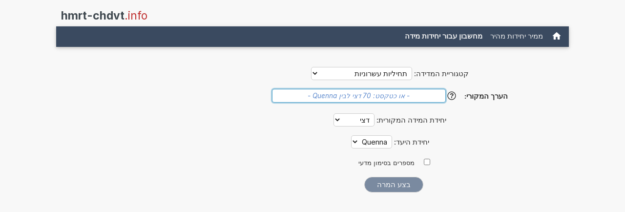

--- FILE ---
content_type: text/html; charset=UTF-8
request_url: https://www.hmrt-chdvt.info/Lhmr+vn+dtzy+lvn+Quenna.php
body_size: 15369
content:
<!DOCTYPE html>
<html xml:lang="he" lang="he" dir="rtl">
<head>
    <title>מחשבון: להמיר בין דצי לבין Quenna</title>

    <meta name="description" content="כמה Quennaים יש בדצי אחד? ממיר יחידות להמרת דצי ל Quenna. (תחיליות עשרוניות)">
<meta charset="utf-8">            
<meta name="robots" content="ALL">
<meta name="copyright" content="2026, Thomas Hainke">            
<meta name="author" content="Thomas Hainke, Dipl. Inform. Univ.">
<meta name="viewport" content="width=device-width, initial-scale=1">
<meta name="apple-touch-fullscreen" content="YES">
<meta name="mobile-web-app-capable" content="yes">
<link rel="apple-touch-icon" href="/apple-touch-icon.png">
<link rel="apple-touch-icon" sizes="57x57" href="/apple-touch-icon-57x57.png">
<link rel="apple-touch-icon" sizes="72x72" href="/apple-touch-icon-72x72.png">
<link rel="apple-touch-icon" sizes="76x76" href="/apple-touch-icon-76x76.png">
<link rel="apple-touch-icon" sizes="114x114" href="/apple-touch-icon-114x114.png">
<link rel="apple-touch-icon" sizes="120x120" href="/apple-touch-icon-120x120.png">
<link rel="apple-touch-icon" sizes="144x144" href="/apple-touch-icon-144x144.png">
<link rel="apple-touch-icon" sizes="152x152" href="/apple-touch-icon-152x152.png">
<link rel="apple-touch-icon" sizes="152x152" href="/apple-touch-icon-180x180.png">
<meta name="HandheldFriendly" content="true">
<link rel="canonical" href="https://www.hmrt-chdvt.info/Lhmr+vn+dtzy+lvn+Quenna.php">


	<link rel="preload" href="common/fonts/Inter/Inter-Regular.woff2" as="font" type="font/woff2" crossorigin>
	<link rel="preload" href="common/fonts/Inter/Inter-Bold.woff2" as="font" type="font/woff2" crossorigin>

	<style>@font-face{font-family:InterVariable;font-style:normal;font-weight:100 900;font-display:swap;src:url("./common/fonts/Inter/InterVariable.woff2") format("woff2");}@font-face{font-family:InterVariable;font-style:italic;font-weight:100 900;font-display:swap;src:url("./common/fonts/Inter/InterVariable-Italic.woff2") format("woff2");}@font-face{font-family:"Inter";font-style:normal;font-weight:100;font-display:swap;src:url("./common/fonts/Inter/Inter-Thin.woff2") format("woff2");}@font-face{font-family:"Inter";font-style:italic;font-weight:100;font-display:swap;src:url("./common/fonts/Inter/Inter-ThinItalic.woff2") format("woff2");}@font-face{font-family:"Inter";font-style:normal;font-weight:200;font-display:swap;src:url("./common/fonts/Inter/Inter-ExtraLight.woff2") format("woff2");}@font-face{font-family:"Inter";font-style:italic;font-weight:200;font-display:swap;src:url("./common/fonts/Inter/Inter-ExtraLightItalic.woff2") format("woff2");}@font-face{font-family:"Inter";font-style:normal;font-weight:300;font-display:swap;src:url("./common/fonts/Inter/Inter-Light.woff2") format("woff2");}@font-face{font-family:"Inter";font-style:italic;font-weight:300;font-display:swap;src:url("./common/fonts/Inter/Inter-LightItalic.woff2") format("woff2");}@font-face{font-family:"Inter";font-style:normal;font-weight:400;font-display:swap;src:url("./common/fonts/Inter/Inter-Regular.woff2") format("woff2");}@font-face{font-family:"Inter";font-style:italic;font-weight:400;font-display:swap;src:url("./common/fonts/Inter/Inter-Italic.woff2") format("woff2");}@font-face{font-family:"Inter";font-style:normal;font-weight:500;font-display:swap;src:url("./common/fonts/Inter/Inter-Medium.woff2") format("woff2");}@font-face{font-family:"Inter";font-style:italic;font-weight:500;font-display:swap;src:url("./common/fonts/Inter/Inter-MediumItalic.woff2") format("woff2");}@font-face{font-family:"Inter";font-style:normal;font-weight:600;font-display:swap;src:url("./common/fonts/Inter/Inter-SemiBold.woff2") format("woff2");}@font-face{font-family:"Inter";font-style:italic;font-weight:600;font-display:swap;src:url("./common/fonts/Inter/Inter-SemiBoldItalic.woff2") format("woff2");}@font-face{font-family:"Inter";font-style:normal;font-weight:700;font-display:swap;src:url("./common/fonts/Inter/Inter-Bold.woff2") format("woff2");}@font-face{font-family:"Inter";font-style:italic;font-weight:700;font-display:swap;src:url("./common/fonts/Inter/Inter-BoldItalic.woff2") format("woff2");}@font-face{font-family:"Inter";font-style:normal;font-weight:800;font-display:swap;src:url("./common/fonts/Inter/Inter-ExtraBold.woff2") format("woff2");}@font-face{font-family:"Inter";font-style:italic;font-weight:800;font-display:swap;src:url("./common/fonts/Inter/Inter-ExtraBoldItalic.woff2") format("woff2");}@font-face{font-family:"Inter";font-style:normal;font-weight:900;font-display:swap;src:url("./common/fonts/Inter/Inter-Black.woff2") format("woff2");}@font-face{font-family:"Inter";font-style:italic;font-weight:900;font-display:swap;src:url("./common/fonts/Inter/Inter-BlackItalic.woff2") format("woff2");}@font-face{font-family:"InterDisplay";font-style:normal;font-weight:100;font-display:swap;src:url("./common/fonts/Inter/InterDisplay-Thin.woff2") format("woff2");}@font-face{font-family:"InterDisplay";font-style:italic;font-weight:100;font-display:swap;src:url("./common/fonts/Inter/InterDisplay-ThinItalic.woff2") format("woff2");}@font-face{font-family:"InterDisplay";font-style:normal;font-weight:200;font-display:swap;src:url("./common/fonts/Inter/InterDisplay-ExtraLight.woff2") format("woff2");}@font-face{font-family:"InterDisplay";font-style:italic;font-weight:200;font-display:swap;src:url("./common/fonts/Inter/InterDisplay-ExtraLightItalic.woff2") format("woff2");}@font-face{font-family:"InterDisplay";font-style:normal;font-weight:300;font-display:swap;src:url("./common/fonts/Inter/InterDisplay-Light.woff2") format("woff2");}@font-face{font-family:"InterDisplay";font-style:italic;font-weight:300;font-display:swap;src:url("./common/fonts/Inter/InterDisplay-LightItalic.woff2") format("woff2");}@font-face{font-family:"InterDisplay";font-style:normal;font-weight:400;font-display:swap;src:url("./common/fonts/Inter/InterDisplay-Regular.woff2") format("woff2");}@font-face{font-family:"InterDisplay";font-style:italic;font-weight:400;font-display:swap;src:url("./common/fonts/Inter/InterDisplay-Italic.woff2") format("woff2");}@font-face{font-family:"InterDisplay";font-style:normal;font-weight:500;font-display:swap;src:url("./common/fonts/Inter/InterDisplay-Medium.woff2") format("woff2");}@font-face{font-family:"InterDisplay";font-style:italic;font-weight:500;font-display:swap;src:url("./common/fonts/Inter/InterDisplay-MediumItalic.woff2") format("woff2");}@font-face{font-family:"InterDisplay";font-style:normal;font-weight:600;font-display:swap;src:url("./common/fonts/Inter/InterDisplay-SemiBold.woff2") format("woff2");}@font-face{font-family:"InterDisplay";font-style:italic;font-weight:600;font-display:swap;src:url("./common/fonts/Inter/InterDisplay-SemiBoldItalic.woff2") format("woff2");}@font-face{font-family:"InterDisplay";font-style:normal;font-weight:700;font-display:swap;src:url("./common/fonts/Inter/InterDisplay-Bold.woff2") format("woff2");}@font-face{font-family:"InterDisplay";font-style:italic;font-weight:700;font-display:swap;src:url("./common/fonts/Inter/InterDisplay-BoldItalic.woff2") format("woff2");}@font-face{font-family:"InterDisplay";font-style:normal;font-weight:800;font-display:swap;src:url("./common/fonts/Inter/InterDisplay-ExtraBold.woff2") format("woff2");}@font-face{font-family:"InterDisplay";font-style:italic;font-weight:800;font-display:swap;src:url("./common/fonts/Inter/InterDisplay-ExtraBoldItalic.woff2") format("woff2");}@font-face{font-family:"InterDisplay";font-style:normal;font-weight:900;font-display:swap;src:url("./common/fonts/Inter/InterDisplay-Black.woff2") format("woff2");}@font-face{font-family:"InterDisplay";font-style:italic;font-weight:900;font-display:swap;src:url("./common/fonts/Inter/InterDisplay-BlackItalic.woff2") format("woff2");}@font-feature-values InterVariable{@character-variant{cv01:1;cv02:2;cv03:3;cv04:4;cv05:5;cv06:6;cv07:7;cv08:8;cv09:9;cv10:10;cv11:11;cv12:12;cv13:13;alt-1:1;alt-3:9;open-4:2;open-6:3;open-9:4;lc-l-with-tail:5;simplified-u:6;alt-double-s:7;uc-i-with-serif:8;uc-g-with-spur:10;single-story-a:11;compact-lc-f:12;compact-lc-t:13;}@styleset{ss01:1;ss02:2;ss03:3;ss04:4;ss05:5;ss06:6;ss07:7;ss08:8;open-digits:1;disambiguation:2;disambiguation-except-zero:4;round-quotes-and-commas:3;square-punctuation:7;square-quotes:8;circled-characters:5;squared-characters:6;}}@font-feature-values Inter{@character-variant{cv01:1;cv02:2;cv03:3;cv04:4;cv05:5;cv06:6;cv07:7;cv08:8;cv09:9;cv10:10;cv11:11;cv12:12;cv13:13;alt-1:1;alt-3:9;open-4:2;open-6:3;open-9:4;lc-l-with-tail:5;simplified-u:6;alt-double-s:7;uc-i-with-serif:8;uc-g-with-spur:10;single-story-a:11;compact-lc-f:12;compact-lc-t:13;}@styleset{ss01:1;ss02:2;ss03:3;ss04:4;ss05:5;ss06:6;ss07:7;ss08:8;open-digits:1;disambiguation:2;disambiguation-except-zero:4;round-quotes-and-commas:3;square-punctuation:7;square-quotes:8;circled-characters:5;squared-characters:6;}}@font-feature-values InterDisplay{@character-variant{cv01:1;cv02:2;cv03:3;cv04:4;cv05:5;cv06:6;cv07:7;cv08:8;cv09:9;cv10:10;cv11:11;cv12:12;cv13:13;alt-1:1;alt-3:9;open-4:2;open-6:3;open-9:4;lc-l-with-tail:5;simplified-u:6;alt-double-s:7;uc-i-with-serif:8;uc-g-with-spur:10;single-story-a:11;compact-lc-f:12;compact-lc-t:13;}@styleset{ss01:1;ss02:2;ss03:3;ss04:4;ss05:5;ss06:6;ss07:7;ss08:8;open-digits:1;disambiguation:2;disambiguation-except-zero:4;round-quotes-and-commas:3;square-punctuation:7;square-quotes:8;circled-characters:5;squared-characters:6;}}html{box-sizing:border-box}*,*:before,*:after{box-sizing:inherit}html{-ms-text-size-adjust:100%;-webkit-text-size-adjust:100%}body{margin:0}article,aside,details,figcaption,figure,footer,header,main,menu,nav,section{display:block}summary{display:list-item}audio,canvas,progress,video{display:inline-block}progress{vertical-align:baseline}audio:not([controls]){display:none;height:0}[hidden],template{display:none}a{background-color:transparent}a:active,a:hover{outline-width:0}abbr[title]{border-bottom:none;text-decoration:underline;text-decoration:underline dotted}b,strong{font-weight:bolder}dfn{font-style:italic}mark{background:#ff0;color:#000}small{font-size:80%}sub,sup{font-size:75%;line-height:0;position:relative;vertical-align:baseline}sub{bottom:-0.25em}sup{top:-0.5em}figure{margin:1em 40px}img{border-style:none}code,kbd,pre,samp{font-family:monospace,monospace;font-size:1em}hr{box-sizing:content-box;height:0;overflow:visible}button,input,select,textarea,optgroup{font:inherit;margin:0}optgroup{font-weight:bold}button,input{overflow:visible}button,select{text-transform:none}button,[type=button],[type=reset],[type=submit]{-webkit-appearance:button}button::-moz-focus-inner,[type=button]::-moz-focus-inner,[type=reset]::-moz-focus-inner,[type=submit]::-moz-focus-inner{border-style:none;padding:0}button:-moz-focusring,[type=button]:-moz-focusring,[type=reset]:-moz-focusring,[type=submit]:-moz-focusring{outline:1px dotted ButtonText}fieldset{border:1px solid #c0c0c0;margin:0 2px;padding:.35em .625em .75em}legend{color:inherit;display:table;max-width:100%;padding:0;white-space:normal}textarea{overflow:auto}[type=checkbox],[type=radio]{padding:0}[type=number]::-webkit-inner-spin-button,[type=number]::-webkit-outer-spin-button{height:auto}[type=search]{-webkit-appearance:textfield;outline-offset:-2px}[type=search]::-webkit-search-decoration{-webkit-appearance:none}::-webkit-file-upload-button{-webkit-appearance:button;font:inherit}html,body{font-family:Verdana,sans-serif;font-size:15px;line-height:1.5}html{overflow-x:hidden}h1{font-size:36px}h2{font-size:30px}h3{font-size:24px}h4{font-size:20px}h5{font-size:18px}h6{font-size:16px}.w3-serif{font-family:serif}.w3-sans-serif{font-family:sans-serif}.w3-cursive{font-family:cursive}.w3-monospace{font-family:monospace}h1,h2,h3,h4,h5,h6{font-family:"Segoe UI",Arial,sans-serif;font-weight:400;margin:10px 0}.w3-wide{letter-spacing:4px}hr{border:0;border-top:1px solid #eee;margin:20px 0}.w3-image{max-width:100%;height:auto}img{vertical-align:middle}a{color:inherit}.w3-table,.w3-table-all{border-collapse:collapse;border-spacing:0;width:100%;display:table}.w3-table-all{border:1px solid #ccc}.w3-bordered tr,.w3-table-all tr{border-bottom:1px solid #ddd}.w3-striped tbody tr:nth-child(even){background-color:#f1f1f1}.w3-table-all tr:nth-child(odd){background-color:#fff}.w3-table-all tr:nth-child(even){background-color:#f1f1f1}.w3-hoverable tbody tr:hover,.w3-ul.w3-hoverable li:hover{background-color:#ccc}.w3-centered tr th,.w3-centered tr td{text-align:center}.w3-table td,.w3-table th,.w3-table-all td,.w3-table-all th{padding:8px 8px;display:table-cell;text-align:left;vertical-align:top}.w3-table th:first-child,.w3-table td:first-child,.w3-table-all th:first-child,.w3-table-all td:first-child{padding-left:16px}.w3-btn,.w3-button{border:none;display:inline-block;padding:8px 16px;vertical-align:middle;overflow:hidden;text-decoration:none;color:inherit;background-color:inherit;text-align:center;cursor:pointer;white-space:nowrap}.w3-btn:hover{box-shadow:0 8px 16px 0 rgba(0,0,0,0.2),0 6px 20px 0 rgba(0,0,0,0.19)}.w3-btn,.w3-button{-webkit-touch-callout:none;-webkit-user-select:none;-khtml-user-select:none;-moz-user-select:none;-ms-user-select:none;user-select:none}.w3-disabled,.w3-btn:disabled,.w3-button:disabled{cursor:not-allowed;opacity:0.3}.w3-disabled *,:disabled *{pointer-events:none}.w3-btn.w3-disabled:hover,.w3-btn:disabled:hover{box-shadow:none}.w3-badge,.w3-tag{background-color:#000;color:#fff;display:inline-block;padding-left:8px;padding-right:8px;text-align:center}.w3-badge{border-radius:50%}.w3-ul{list-style-type:none;padding:0;margin:0}.w3-ul li{padding:8px 16px;border-bottom:1px solid #ddd}.w3-ul li:last-child{border-bottom:none}.w3-tooltip,.w3-display-container{position:relative}.w3-tooltip .w3-text{display:none}.w3-tooltip:hover .w3-text{display:inline-block}.w3-ripple:active{opacity:0.5}.w3-ripple{transition:opacity 0s}.w3-input{padding:8px;display:block;border:none;border-bottom:1px solid #ccc;width:100%}.w3-select{padding:9px 0;width:100%;border:none;border-bottom:1px solid #ccc}.w3-dropdown-click,.w3-dropdown-hover{position:relative;display:inline-block;cursor:pointer}.w3-dropdown-hover:hover .w3-dropdown-content{display:block}.w3-dropdown-hover:first-child,.w3-dropdown-click:hover{background-color:#ccc;color:#000}.w3-dropdown-hover:hover > .w3-button:first-child,.w3-dropdown-click:hover > .w3-button:first-child{background-color:#ccc;color:#000}.w3-dropdown-content{cursor:auto;color:#000;background-color:#fff;display:none;position:absolute;min-width:160px;margin:0;padding:0;z-index:1}.w3-check,.w3-radio{width:24px;height:24px;position:relative;top:6px}.w3-sidebar{height:100%;width:200px;background-color:#fff;position:fixed!important;z-index:1;overflow:auto}.w3-bar-block .w3-dropdown-hover,.w3-bar-block .w3-dropdown-click{width:100%}.w3-bar-block .w3-dropdown-hover .w3-dropdown-content,.w3-bar-block .w3-dropdown-click .w3-dropdown-content{min-width:100%}.w3-bar-block .w3-dropdown-hover .w3-button,.w3-bar-block .w3-dropdown-click .w3-button{width:100%;text-align:left;padding:8px 16px}.w3-main,#main{transition:margin-left .4s}.w3-modal{z-index:3;display:none;padding-top:100px;position:fixed;left:0;top:0;width:100%;height:100%;overflow:auto;background-color:rgb(0,0,0);background-color:rgba(0,0,0,0.4)}.w3-modal-content{margin:auto;background-color:#fff;position:relative;padding:0;outline:0;width:600px}.w3-bar{width:100%;overflow:hidden}.w3-center .w3-bar{display:inline-block;width:auto}.w3-bar .w3-bar-item{padding:8px 16px;float:left;width:auto;border:none;display:block;outline:0}.w3-bar .w3-dropdown-hover,.w3-bar .w3-dropdown-click{position:static;float:left}.w3-bar .w3-button{white-space:normal}.w3-bar-block .w3-bar-item{width:100%;display:block;padding:8px 16px;text-align:left;border:none;white-space:normal;float:none;outline:0}.w3-bar-block.w3-center .w3-bar-item{text-align:center}.w3-block{display:block;width:100%}.w3-responsive{display:block;overflow-x:auto}.w3-container:after,.w3-container:before,.w3-panel:after,.w3-panel:before,.w3-row:after,.w3-row:before,.w3-row-padding:after,.w3-row-padding:before,.w3-cell-row:before,.w3-cell-row:after,.w3-clear:after,.w3-clear:before,.w3-bar:before,.w3-bar:after{content:"";display:table;clear:both}.w3-col,.w3-half,.w3-third,.w3-twothird,.w3-threequarter,.w3-quarter{float:left;width:100%}.w3-col.s1{width:8.33333%}.w3-col.s2{width:16.66666%}.w3-col.s3{width:24.99999%}.w3-col.s4{width:33.33333%}.w3-col.s5{width:41.66666%}.w3-col.s6{width:49.99999%}.w3-col.s7{width:58.33333%}.w3-col.s8{width:66.66666%}.w3-col.s9{width:74.99999%}.w3-col.s10{width:83.33333%}.w3-col.s11{width:91.66666%}.w3-col.s12{width:99.99999%}@media (min-width:601px){.w3-col.m1{width:8.33333%}.w3-col.m2{width:16.66666%}.w3-col.m3,.w3-quarter{width:24.99999%}.w3-col.m4,.w3-third{width:33.33333%}.w3-col.m5{width:41.66666%}.w3-col.m6,.w3-half{width:49.99999%}.w3-col.m7{width:58.33333%}.w3-col.m8,.w3-twothird{width:66.66666%}.w3-col.m9,.w3-threequarter{width:74.99999%}.w3-col.m10{width:83.33333%}.w3-col.m11{width:91.66666%}.w3-col.m12{width:99.99999%}}@media (min-width:993px){.w3-col.l1{width:8.33333%}.w3-col.l2{width:16.66666%}.w3-col.l3{width:24.99999%}.w3-col.l4{width:33.33333%}.w3-col.l5{width:41.66666%}.w3-col.l6{width:49.99999%}.w3-col.l7{width:58.33333%}.w3-col.l8{width:66.66666%}.w3-col.l9{width:74.99999%}.w3-col.l10{width:83.33333%}.w3-col.l11{width:91.66666%}.w3-col.l12{width:99.99999%}}.w3-rest{overflow:hidden}.w3-stretch{margin-left:-16px;margin-right:-16px}.w3-content,.w3-auto{margin-left:auto;margin-right:auto}.w3-content{max-width:980px}.w3-auto{max-width:1140px}.w3-cell-row{display:table;width:100%}.w3-cell{display:table-cell}.w3-cell-top{vertical-align:top}.w3-cell-middle{vertical-align:middle}.w3-cell-bottom{vertical-align:bottom}.w3-hide{display:none!important}.w3-show-block,.w3-show{display:block!important}.w3-show-inline-block{display:inline-block!important}@media (max-width:1205px){.w3-auto{max-width:95%}}@media (max-width:600px){.w3-modal-content{margin:0 10px;width:auto!important}.w3-modal{padding-top:30px}.w3-dropdown-hover.w3-mobile .w3-dropdown-content,.w3-dropdown-click.w3-mobile .w3-dropdown-content{position:relative}.w3-hide-small{display:none!important}.w3-mobile{display:block;width:100%!important}.w3-bar-item.w3-mobile,.w3-dropdown-hover.w3-mobile,.w3-dropdown-click.w3-mobile{text-align:center}.w3-dropdown-hover.w3-mobile,.w3-dropdown-hover.w3-mobile .w3-btn,.w3-dropdown-hover.w3-mobile .w3-button,.w3-dropdown-click.w3-mobile,.w3-dropdown-click.w3-mobile .w3-btn,.w3-dropdown-click.w3-mobile .w3-button{width:100%}}@media (max-width:768px){.w3-modal-content{width:500px}.w3-modal{padding-top:50px}}@media (min-width:993px){.w3-modal-content{width:900px}.w3-hide-large{display:none!important}.w3-sidebar.w3-collapse{display:block!important}}@media (max-width:992px) and (min-width:601px){.w3-hide-medium{display:none!important}}@media (max-width:992px){.w3-sidebar.w3-collapse{display:none}.w3-main{margin-left:0!important;margin-right:0!important}.w3-auto{max-width:100%}}.w3-top,.w3-bottom{position:fixed;width:100%;z-index:1}.w3-top{top:0}.w3-bottom{bottom:0}.w3-overlay{position:fixed;display:none;width:100%;height:100%;top:0;left:0;right:0;bottom:0;background-color:rgba(0,0,0,0.5);z-index:2}.w3-display-topleft{position:absolute;left:0;top:0}.w3-display-topright{position:absolute;right:0;top:0}.w3-display-bottomleft{position:absolute;left:0;bottom:0}.w3-display-bottomright{position:absolute;right:0;bottom:0}.w3-display-middle{position:absolute;top:50%;left:50%;transform:translate(-50%,-50%);-ms-transform:translate(-50%,-50%)}.w3-display-left{position:absolute;top:50%;left:0%;transform:translate(0%,-50%);-ms-transform:translate(-0%,-50%)}.w3-display-right{position:absolute;top:50%;right:0%;transform:translate(0%,-50%);-ms-transform:translate(0%,-50%)}.w3-display-topmiddle{position:absolute;left:50%;top:0;transform:translate(-50%,0%);-ms-transform:translate(-50%,0%)}.w3-display-bottommiddle{position:absolute;left:50%;bottom:0;transform:translate(-50%,0%);-ms-transform:translate(-50%,0%)}.w3-display-container:hover .w3-display-hover{display:block}.w3-display-container:hover span.w3-display-hover{display:inline-block}.w3-display-hover{display:none}.w3-display-position{position:absolute}.w3-circle{border-radius:50%}.w3-round-small{border-radius:2px}.w3-round,.w3-round-medium{border-radius:4px}.w3-round-large{border-radius:8px}.w3-round-xlarge{border-radius:16px}.w3-round-xxlarge{border-radius:32px}.w3-row-padding,.w3-row-padding>.w3-half,.w3-row-padding>.w3-third,.w3-row-padding>.w3-twothird,.w3-row-padding>.w3-threequarter,.w3-row-padding>.w3-quarter,.w3-row-padding>.w3-col{padding:0 8px}.w3-container,.w3-panel{padding:0.01em 16px}.w3-panel{margin-top:16px;margin-bottom:16px}.w3-code,.w3-codespan{font-family:Consolas,"courier new";font-size:16px}.w3-code{width:auto;background-color:#fff;padding:8px 12px;border-left:4px solid #4CAF50;word-wrap:break-word}.w3-codespan{color:crimson;background-color:#f1f1f1;padding-left:4px;padding-right:4px;font-size:110%}.w3-card,.w3-card-2{box-shadow:0 2px 5px 0 rgba(0,0,0,0.16),0 2px 10px 0 rgba(0,0,0,0.12)}.w3-card-4,.w3-hover-shadow:hover{box-shadow:0 4px 10px 0 rgba(0,0,0,0.2),0 4px 20px 0 rgba(0,0,0,0.19)}.w3-spin{animation:w3-spin 2s infinite linear}@keyframes w3-spin{0%{transform:rotate(0deg)}100%{transform:rotate(359deg)}}.w3-animate-fading{animation:fading 10s infinite}@keyframes fading{0%{opacity:0}50%{opacity:1}100%{opacity:0}}.w3-animate-opacity{animation:opac 0.8s}@keyframes opac{from{opacity:0}to{opacity:1}}.w3-animate-top{position:relative;animation:animatetop 0.4s}@keyframes animatetop{from{top:-300px;opacity:0}to{top:0;opacity:1}}.w3-animate-left{position:relative;animation:animateleft 0.4s}@keyframes animateleft{from{left:-300px;opacity:0}to{left:0;opacity:1}}.w3-animate-right{position:relative;animation:animateright 0.4s}@keyframes animateright{from{right:-300px;opacity:0}to{right:0;opacity:1}}.w3-animate-bottom{position:relative;animation:animatebottom 0.4s}@keyframes animatebottom{from{bottom:-300px;opacity:0}to{bottom:0;opacity:1}}.w3-animate-zoom{animation:animatezoom 0.6s}@keyframes animatezoom{from{transform:scale(0)}to{transform:scale(1)}}.w3-animate-input{transition:width 0.4s ease-in-out}.w3-animate-input:focus{width:100%!important}.w3-opacity,.w3-hover-opacity:hover{opacity:0.60}.w3-opacity-off,.w3-hover-opacity-off:hover{opacity:1}.w3-opacity-max{opacity:0.25}.w3-opacity-min{opacity:0.75}.w3-greyscale-max,.w3-grayscale-max,.w3-hover-greyscale:hover,.w3-hover-grayscale:hover{filter:grayscale(100%)}.w3-greyscale,.w3-grayscale{filter:grayscale(75%)}.w3-greyscale-min,.w3-grayscale-min{filter:grayscale(50%)}.w3-sepia{filter:sepia(75%)}.w3-sepia-max,.w3-hover-sepia:hover{filter:sepia(100%)}.w3-sepia-min{filter:sepia(50%)}.w3-tiny{font-size:10px!important}.w3-small{font-size:12px!important}.w3-medium{font-size:15px!important}.w3-large{font-size:18px!important}.w3-xlarge{font-size:24px!important}.w3-xxlarge{font-size:36px!important}.w3-xxxlarge{font-size:48px!important}.w3-jumbo{font-size:64px!important}.w3-left-align{text-align:left!important}.w3-right-align{text-align:right!important}.w3-justify{text-align:justify!important}.w3-center{text-align:center!important}.w3-border-0{border:0!important}.w3-border{border:1px solid #ccc!important}.w3-border-top{border-top:1px solid #ccc!important}.w3-border-bottom{border-bottom:1px solid #ccc!important}.w3-border-left{border-left:1px solid #ccc!important}.w3-border-right{border-right:1px solid #ccc!important}.w3-topbar{border-top:6px solid #ccc!important}.w3-bottombar{border-bottom:6px solid #ccc!important}.w3-leftbar{border-left:6px solid #ccc!important}.w3-rightbar{border-right:6px solid #ccc!important}.w3-section,.w3-code{margin-top:16px!important;margin-bottom:16px!important}.w3-margin{margin:16px!important}.w3-margin-top{margin-top:16px!important}.w3-margin-bottom{margin-bottom:16px!important}.w3-margin-left{margin-left:16px!important}.w3-margin-right{margin-right:16px!important}.w3-padding-small{padding:4px 8px!important}.w3-padding{padding:8px 16px!important}.w3-padding-large{padding:12px 24px!important}.w3-padding-16{padding-top:16px!important;padding-bottom:16px!important}.w3-padding-24{padding-top:24px!important;padding-bottom:24px!important}.w3-padding-32{padding-top:32px!important;padding-bottom:32px!important}.w3-padding-48{padding-top:48px!important;padding-bottom:48px!important}.w3-padding-64{padding-top:64px!important;padding-bottom:64px!important}.w3-padding-top-64{padding-top:64px!important}.w3-padding-top-48{padding-top:48px!important}.w3-padding-top-32{padding-top:32px!important}.w3-padding-top-24{padding-top:24px!important}.w3-left{float:left!important}.w3-right{float:right!important}.w3-button:hover{color:#000!important;background-color:#ccc!important}.w3-transparent,.w3-hover-none:hover{background-color:transparent!important}.w3-hover-none:hover{box-shadow:none!important}.w3-amber,.w3-hover-amber:hover{color:#000!important;background-color:#ffc107!important}.w3-aqua,.w3-hover-aqua:hover{color:#000!important;background-color:#00ffff!important}.w3-blue,.w3-hover-blue:hover{color:#fff!important;background-color:#2196F3!important}.w3-light-blue,.w3-hover-light-blue:hover{color:#000!important;background-color:#87CEEB!important}.w3-brown,.w3-hover-brown:hover{color:#fff!important;background-color:#795548!important}.w3-cyan,.w3-hover-cyan:hover{color:#000!important;background-color:#00bcd4!important}.w3-blue-grey,.w3-hover-blue-grey:hover,.w3-blue-gray,.w3-hover-blue-gray:hover{color:#fff!important;background-color:#607d8b!important}.w3-green,.w3-hover-green:hover{color:#fff!important;background-color:#4CAF50!important}.w3-light-green,.w3-hover-light-green:hover{color:#000!important;background-color:#8bc34a!important}.w3-indigo,.w3-hover-indigo:hover{color:#fff!important;background-color:#3f51b5!important}.w3-khaki,.w3-hover-khaki:hover{color:#000!important;background-color:#f0e68c!important}.w3-lime,.w3-hover-lime:hover{color:#000!important;background-color:#cddc39!important}.w3-orange,.w3-hover-orange:hover{color:#000!important;background-color:#ff9800!important}.w3-deep-orange,.w3-hover-deep-orange:hover{color:#fff!important;background-color:#ff5722!important}.w3-pink,.w3-hover-pink:hover{color:#fff!important;background-color:#e91e63!important}.w3-purple,.w3-hover-purple:hover{color:#fff!important;background-color:#9c27b0!important}.w3-deep-purple,.w3-hover-deep-purple:hover{color:#fff!important;background-color:#673ab7!important}.w3-red,.w3-hover-red:hover{color:#fff!important;background-color:#f44336!important}.w3-sand,.w3-hover-sand:hover{color:#000!important;background-color:#fdf5e6!important}.w3-teal,.w3-hover-teal:hover{color:#fff!important;background-color:#009688!important}.w3-yellow,.w3-hover-yellow:hover{color:#000!important;background-color:#ffeb3b!important}.w3-white,.w3-hover-white:hover{color:#000!important;background-color:#fff!important}.w3-black,.w3-hover-black:hover{color:#fff!important;background-color:#000!important}.w3-grey,.w3-hover-grey:hover,.w3-gray,.w3-hover-gray:hover{color:#000!important;background-color:#9e9e9e!important}.w3-light-grey,.w3-hover-light-grey:hover,.w3-light-gray,.w3-hover-light-gray:hover{color:#000!important;background-color:#f1f1f1!important}.w3-dark-grey,.w3-hover-dark-grey:hover,.w3-dark-gray,.w3-hover-dark-gray:hover{color:#fff!important;background-color:#616161!important}.w3-pale-red,.w3-hover-pale-red:hover{color:#000!important;background-color:#ffdddd!important}.w3-pale-green,.w3-hover-pale-green:hover{color:#000!important;background-color:#ddffdd!important}.w3-pale-yellow,.w3-hover-pale-yellow:hover{color:#000!important;background-color:#ffffcc!important}.w3-pale-blue,.w3-hover-pale-blue:hover{color:#000!important;background-color:#ddffff!important}.w3-text-amber,.w3-hover-text-amber:hover{color:#ffc107!important}.w3-text-aqua,.w3-hover-text-aqua:hover{color:#00ffff!important}.w3-text-blue,.w3-hover-text-blue:hover{color:#2196F3!important}.w3-text-light-blue,.w3-hover-text-light-blue:hover{color:#87CEEB!important}.w3-text-brown,.w3-hover-text-brown:hover{color:#795548!important}.w3-text-cyan,.w3-hover-text-cyan:hover{color:#00bcd4!important}.w3-text-blue-grey,.w3-hover-text-blue-grey:hover,.w3-text-blue-gray,.w3-hover-text-blue-gray:hover{color:#607d8b!important}.w3-text-green,.w3-hover-text-green:hover{color:#4CAF50!important}.w3-text-light-green,.w3-hover-text-light-green:hover{color:#8bc34a!important}.w3-text-indigo,.w3-hover-text-indigo:hover{color:#3f51b5!important}.w3-text-khaki,.w3-hover-text-khaki:hover{color:#b4aa50!important}.w3-text-lime,.w3-hover-text-lime:hover{color:#cddc39!important}.w3-text-orange,.w3-hover-text-orange:hover{color:#ff9800!important}.w3-text-deep-orange,.w3-hover-text-deep-orange:hover{color:#ff5722!important}.w3-text-pink,.w3-hover-text-pink:hover{color:#e91e63!important}.w3-text-purple,.w3-hover-text-purple:hover{color:#9c27b0!important}.w3-text-deep-purple,.w3-hover-text-deep-purple:hover{color:#673ab7!important}.w3-text-red,.w3-hover-text-red:hover{color:#f44336!important}.w3-text-sand,.w3-hover-text-sand:hover{color:#fdf5e6!important}.w3-text-teal,.w3-hover-text-teal:hover{color:#009688!important}.w3-text-yellow,.w3-hover-text-yellow:hover{color:#d2be0e!important}.w3-text-white,.w3-hover-text-white:hover{color:#fff!important}.w3-text-black,.w3-hover-text-black:hover{color:#000!important}.w3-text-grey,.w3-hover-text-grey:hover,.w3-text-gray,.w3-hover-text-gray:hover{color:#757575!important}.w3-text-light-grey,.w3-hover-text-light-grey:hover,.w3-text-light-gray,.w3-hover-text-light-gray:hover{color:#f1f1f1!important}.w3-text-dark-grey,.w3-hover-text-dark-grey:hover,.w3-text-dark-gray,.w3-hover-text-dark-gray:hover{color:#3a3a3a!important}.w3-border-amber,.w3-hover-border-amber:hover{border-color:#ffc107!important}.w3-border-aqua,.w3-hover-border-aqua:hover{border-color:#00ffff!important}.w3-border-blue,.w3-hover-border-blue:hover{border-color:#2196F3!important}.w3-border-light-blue,.w3-hover-border-light-blue:hover{border-color:#87CEEB!important}.w3-border-brown,.w3-hover-border-brown:hover{border-color:#795548!important}.w3-border-cyan,.w3-hover-border-cyan:hover{border-color:#00bcd4!important}.w3-border-blue-grey,.w3-hover-border-blue-grey:hover,.w3-border-blue-gray,.w3-hover-border-blue-gray:hover{border-color:#607d8b!important}.w3-border-green,.w3-hover-border-green:hover{border-color:#4CAF50!important}.w3-border-light-green,.w3-hover-border-light-green:hover{border-color:#8bc34a!important}.w3-border-indigo,.w3-hover-border-indigo:hover{border-color:#3f51b5!important}.w3-border-khaki,.w3-hover-border-khaki:hover{border-color:#f0e68c!important}.w3-border-lime,.w3-hover-border-lime:hover{border-color:#cddc39!important}.w3-border-orange,.w3-hover-border-orange:hover{border-color:#ff9800!important}.w3-border-deep-orange,.w3-hover-border-deep-orange:hover{border-color:#ff5722!important}.w3-border-pink,.w3-hover-border-pink:hover{border-color:#e91e63!important}.w3-border-purple,.w3-hover-border-purple:hover{border-color:#9c27b0!important}.w3-border-deep-purple,.w3-hover-border-deep-purple:hover{border-color:#673ab7!important}.w3-border-red,.w3-hover-border-red:hover{border-color:#f44336!important}.w3-border-sand,.w3-hover-border-sand:hover{border-color:#fdf5e6!important}.w3-border-teal,.w3-hover-border-teal:hover{border-color:#009688!important}.w3-border-yellow,.w3-hover-border-yellow:hover{border-color:#ffeb3b!important}.w3-border-white,.w3-hover-border-white:hover{border-color:#fff!important}.w3-border-black,.w3-hover-border-black:hover{border-color:#000!important}.w3-border-grey,.w3-hover-border-grey:hover,.w3-border-gray,.w3-hover-border-gray:hover{border-color:#9e9e9e!important}.w3-border-light-grey,.w3-hover-border-light-grey:hover,.w3-border-light-gray,.w3-hover-border-light-gray:hover{border-color:#f1f1f1!important}.w3-border-dark-grey,.w3-hover-border-dark-grey:hover,.w3-border-dark-gray,.w3-hover-border-dark-gray:hover{border-color:#616161!important}.w3-border-pale-red,.w3-hover-border-pale-red:hover{border-color:#ffe7e7!important}.w3-border-pale-green,.w3-hover-border-pale-green:hover{border-color:#e7ffe7!important}.w3-border-pale-yellow,.w3-hover-border-pale-yellow:hover{border-color:#ffffcc!important}.w3-border-pale-blue,.w3-hover-border-pale-blue:hover{border-color:#e7ffff!important}:root{font-family:Inter,sans-serif;font-feature-settings:'liga' 1,'calt' 1;}@supports (font-variation-settings:normal){:root{font-family:InterVariable,sans-serif;}}div.main{max-width:1050px;}body{font-family:'Inter',sans-serif;font-weight:normal;font-size:clamp(1.05rem,2.5vi,1.07rem);line-height:1.5;}.logo-min a{font-weight:normal;text-decoration:none;position:relative;float:left;margin:15px 0 5px 10px;text-align:center;}.logo a{font-weight:normal;text-decoration:none;}@media only screen and (min-width:601px){.logo{position:relative;float:left;margin:15px 0 5px 10px;text-align:center;}}@media only screen and (min-width:993px){.logo{position:relative;float:left;margin:40px 0 20px 10px;text-align:center;}}.logo-titel{clear:both;max-width:280px;font-size:70%;padding-top:5px;text-align:center;}.logo-titel h1,h2,h3{font-size:90%;margin:0;padding:0;}h1{font-size:120%;font-weight:bold;}h2,h3,h4{font-size:120%;font-weight:bold;padding-top:1.5em;padding-bottom:0;}.content-top{float:right;margin:10px;}.content-bottom{margin:0 auto;padding:30px 0;text-align:center;}.content-bottom-100{margin:0 auto;padding:0;text-align:center;}.content-bottom-50{margin:0 auto;padding:0;text-align:center;}.bannercontent{margin:0 auto;padding:30px 0;text-align:center;}.navigation{padding:5px;margin-bottom:3px;}.container-main{display:flex;align-items:flex-start;}.article{flex:1;}.content-right{position:sticky;align-self:flex-start;margin-top:32px;top:32px;}.footer{margin:48px 0 144px;}img{border:none;}li{margin-bottom:5px;}th{font-weight:normal;}label{margin-right:15px;}.block{margin:1em 0.5em;}@media only screen and (min-width:601px){.block{margin:1em 2em;}}article a{display:inline-block;text-decoration:none;padding-right:1em;background:url('data:image/svg+xml;utf8,<svg width="21" height="16" fill="slategrey" viewBox="-4 0 12 12" xmlns="http://www.w3.org/2000/svg" xmlns:xlink="http://www.w3.org/1999/xlink"><polygon points="2,2 5,2 5,3 3,3 3,9 9,9 9,7 10,7 10,10 2,10"/><polygon points="6.2,2 10,2 10,5.79 8.58,4.37 6.5,6.5 5.5,5.5 7.6,3.4"/></svg>') right no-repeat;}a.cc_btn.cc_btn_accept_all{padding-right:37px;padding-left:20px;}select{padding:2px 5px;}input{padding:2px 7px;}input,select,textarea,input[type="checkbox"],button{border:1px solid;border-radius:5px;box-sizing:border-box;}input[type="submit"],button{padding:4px 25px;display:inline-block;border-radius:50px;cursor:pointer;transition:background-color 0.3s ease;}input:focus,select:focus,textarea:focus,button:focus{outline:none;}input::placeholder{font-style:italic;font-size:90%;text-align:center;vertical-align:center;}div.stickyadbottom{position:fixed;bottom:0;left:0;width:100%;text-align:center;padding:5px;transition:transform 0.3s ease-in-out;border-top:1px solid #a6a6a6;box-shadow:0 -1px 5px 0 rgba(10,10,9,0.22);}.hidden{display:none;}div.stickyad-closetab{position:absolute;right:0px;top:-35px;font-weight:bold;font-size:16px;padding:5px 15px;cursor:pointer;border-radius:10px 10px 0 0;border-left:1px solid #a6a6a6;border-right:1px solid #a6a6a6;border-top:1px solid #a6a6a6;}body{background-color:#f8f8f8;color:#303030;}h1,h2,h3,h4,h5,h5{color:#303030;}.logo,.logo-min{color:#404950;}#logo-tld{color:#c03333;}.error{color:#e03333;}.footer,.note{background-color:#ecedf1;}.footer a{color:#1a2a40;}.navigation{background-color:#3a4a60;color:#efefef;}.navigation-mobile{background-color:#3a4a60;color:#efefef;}.navigation a:hover,.navigation button:hover,.w3-dropdown-hover:hover > .w3-button{background-color:#e9e9f2 !important;color:#3f3f3f !important;font-weight:bold;}.navigation button{border-radius:0;}.w3-table-all th{background-color:#f8f8f8;}.w3-table-all tr:nth-child(odd){background-color:#ebedf0;}.w3-table-all tr:nth-child(even){background-color:#f8f8f8;}.w3-table-all tr{border-bottom:1px solid #878787;}.w3-table-all{border:0px solid #878787;}textarea,select,textarea,input:not([type="button"]){background-color:#ffffff;color:#202020;}html{accent-color:#3a4a60;}input,select,textarea,input[type="checkbox"],button{border-color:#ccc;}input:focus,select:focus,textarea:focus,button:focus{border-color:rgba(0,120,180,0.70);box-shadow:0 0 0 0.15rem rgba(0,120,180,0.30);}input[type="submit"],button{background-color:#7a8aa0;color:#fafafa;}input[type="submit"]:hover,button:hover{background-color:#3a4a60;color:#efefef;}input[type="submit"]:focus,button.focus{outline:2px solid rgba(0,120,180,0.30);}input::placeholder{color:#608ccf;}div.stickyadbottom,div.stickyad-closetab{background-color:white;color:#333;}@media (prefers-color-scheme:dark),(prefers-contrast:less){body{background-color:#07172f;color:#dfdfdf;}h1,h2,h3,h4,h5,h5{color:#dfdfdf;}.logo,.logo-min{color:#efefef;}#logo-tld{color:#efefef;}.error{color:#e03333;}.footer,.note{background-color:#1a2a40;}.footer a{color:#7a8ab0;}article a{background:url('data:image/svg+xml;utf8,<svg width="21" height="16" fill="lightgrey" viewBox="-4 0 12 12" xmlns="http://www.w3.org/2000/svg" xmlns:xlink="http://www.w3.org/1999/xlink"><polygon points="2,2 5,2 5,3 3,3 3,9 9,9 9,7 10,7 10,10 2,10"/><polygon points="6.2,2 10,2 10,5.79 8.58,4.37 6.5,6.5 5.5,5.5 7.6,3.4"/></svg>') right no-repeat;}.navigation,.w3-dropdown-content{background-color:#3a4a60;color:#efefef;}.navigation-mobile{background-color:#3a4a60;color:#efefef;}.navigation a:hover,.navigation button:hover{background-color:#7a8aa0 !important;color:#efefef !important;font-weight:normal;}.w3-dropdown-hover:hover > .w3-button{background-color:#7a8aa0 !important;color:#efefef !important;font-weight:normal;}.w3-table-all tr:nth-child(odd){background-color:#3d4d60;}.w3-table-all tr:nth-child(even){background-color:#2d3d50;}.w3-table-all tr{border-bottom:1px solid #878787;}.w3-table-all{border:0px solid #878787;}textarea,select,textarea,input:not([type="button"]){background-color:#5a6a80;color:#efefef;}html{accent-color:#6a7a90;}input[type="submit"]:focus,button:focus{outline:1px solid rgba(255,255,255,0.7);}input,select,textarea,input[type="checkbox"],button{border-color:rgba(240,240,240,0.7);}input:focus,select:focus,textarea:focus,button:focus{border-color:rgba(240,240,240,0.7);box-shadow:0 0 0 0.15rem rgba(240,240,240,0.9);}input[type="submit"],button{background-color:#5a6a80;color:#efefef;}input[type="submit"]:hover,button:hover{background-color:#3a4a60;color:#efefef;}input[type="submit"]:focus,button:focus{outline:2px solid rgba(240,240,240,0.5);}input::placeholder{color:#a0ccff;}div.stickyadbottom,div.stickyad-closetab{background-color:#3a4a60;color:#efefef;}hr{border-color:#555555;}img{filter:grayscale( 20% );}}@media (prefers-reduced-motion:reduce){*{animation:none !important;transition:none !important;}}#calculator-value{width:90%;}select{max-width:95%;}div.inputform{margin:0 auto -10px auto;}div.inputform_row,div.inputform_row_min{margin:1.0rem 0;text-align:center;}div.note{text-align:center;margin:10px 0;padding:20px 5px 20px 5px;}.navigation{display:none;}.content-bottom-100{margin-top:3px;}@media only screen and (min-width:601px){#calculator-value{width:auto;}select{max-width:none;}div.inputform{margin:20px auto 0 auto;}div.inputform_row,div.inputform_row_min{margin:1.4rem 0;}div.note{margin:0 10px 0 15px;padding:20px 10px 10px 10px;}.navigation{display:block;}}@media only screen and (min-width:993px){div.inputform{margin:20px auto 0 auto;}div.inputform_row,div.inputform_row_min{margin:1.2rem 0;}div.note{margin:0 10px 0 15px;padding:40px 20px 20px 20px;}.navigation{display:block;}}.result-error{text-align:center;padding:20px 40px;margin-bottom:-10px;}.disclaimer{margin:30px 40px 10px 40px;font-size:75%;text-align:center;line-height:100%;}@media only screen and (max-width:600px){div.inputform{margin-top:-0.5rem;}div.inputform_row{margin:1.2rem 0;}div.inputform_row_min{margin:0.8rem 0;}#submitButton{margin-top:3px;}}.copy-button{margin-left:16px;padding:4px 4px 0 4px;border-radius:5px;}.settings-button,.settings-button:hover{background:none;border:none;cursor:pointer;padding:0;float:right;margin:0 0.5em 0 0;}.settings-button svg{width:24px;height:24px;}.settings-modal{display:none;position:fixed;top:50%;left:50%;transform:translate(-50%,-50%);width:300px;padding:2rem;z-index:1000;border-radius:8px;}.settings-modal div.inputform_row{margin:2.4rem 0;}.overlay{display:none;position:fixed;top:0;left:0;width:100%;height:100%;background:rgba(0,0,0,0.5);z-index:999;}@media only screen and (min-width:601px){.settings-button,.settings-button:hover{margin-right:2em;margin-left:-2rem;}.settings-modal{width:400px;}}.inputvalue_group{display:inline-flex;align-items:center;}.btnhelp{border:none;cursor:pointer;padding:0;margin:0 0.7rem 0 0;border-radius:30px;transition:none;display:flex;align-items:center;justify-content:center;}.btnhelp svg{width:24px;height:24px;}.help-modal{margin-top:-2rem;display:none;flex-direction:column;overflow:hidden;position:fixed;top:50%;left:50%;transform:translate(-50%,-50%);width:80%;max-width:700px;max-height:80%;padding:1rem 2rem;z-index:1000;border-radius:8px;}.help-modal-content{padding:0;margin:1rem 0 1.5rem 0;overflow-y:auto;flex:1 1 auto;}.help-modal-footer{padding:10px;position:sticky;bottom:0;text-align:center;z-index:10;border-top:1px solid #ccc;}.help-modal-footer button{margin:10px 0 0 0;}@media only screen and (max-width:600px){.help-modal{margin-top:-3rem;width:95%;height:80%;max-height:100%;padding:0.5rem 1rem;}.btnhelp{margin-left:0.2rem;}.btnhelp svg{width:32px;height:32px;}}.settings-button svg{fill:#303030;}.settings-button:hover svg{fill:#608ccf;}.settings-modal,.help-modal{background:#f8f8f8;border:1px solid #ccc;box-shadow:0 4px 6px rgba(0,0,0,0.1);}.btnhelp{color:#303030;background:#f8f8f8;}@media (prefers-color-scheme:dark),(prefers-contrast:less){.settings-button svg{fill:#dfdfdf;}.settings-button:hover svg{fill:#fff;}.settings-modal,.help-modal{background:#1a2a40;border:1px solid #ccc;box-shadow:0 4px 6px rgba(0,0,0,0.1);}.btnhelp{color:#dfdfdf;background:#1a2a40;}}div.main{direction:rtl;}.content-right{float:left;margin:32px 32px 0 0;}.logo{float:right;}.content-top{float:left;}.w3-bar .w3-dropdown-hover,.w3-bar .w3-dropdown-click,.w3-bar .w3-bar-item{float:right;}</style>
</head>
<body>

<div class="main w3-content">
<header>
	<div class="logo-min w3-hide-small">
		<a href="https://www.hmrt-chdvt.info"><span style="font-size: 23px;">
    <strong>hmrt-chdvt</strong><span id="logo-tld">.info</span>
</span></a>
	</div>
	
</header>

<nav>
	<div class="navigation w3-bar w3-card">
	<a class="w3-bar-item w3-button w3-padding-small w3-hide-medium w3-hide-large w3-left" href="javascript:void(0)" onclick="navMobileClick()">
		<svg xmlns="http://www.w3.org/2000/svg" width="24" height="20" viewBox="0 0 24 20"><path d="M0 0h24v24H0z" fill="none"/><path d="M3 18h18v-2H3v2zm0-5h18v-2H3v2zm0-7v2h18V6H3z" fill="white"/></svg>
	</a>
	<a href="https://www.hmrt-chdvt.info" class="w3-bar-item w3-button w3-padding-small w3-hide-small">
    <svg xmlns="http://www.w3.org/2000/svg" width="24" height="18" viewBox="0 0 24 20"><path fill="none" d="M0 0h24v24H0V0z"/><path d="M10 19v-5h4v5c0 .55.45 1 1 1h3c.55 0 1-.45 1-1v-7h1.7c.46 0 .68-.57.33-.87L12.67 3.6c-.38-.34-.96-.34-1.34 0l-8.36 7.53c-.34.3-.13.87.33.87H5v7c0 .55.45 1 1 1h3c.55 0 1-.45 1-1z" fill="white"/></svg>
</a><a href="chdvt-mhr.php" class="w3-bar-item w3-button w3-padding-small w3-hide-small">ממיר יחידות מהיר</a><a href="mchshvvn-vvr-chdvt-mdh.php" class="w3-bar-item w3-button w3-padding-small w3-hide-small"><strong>מחשבון עבור יחידות מידה</strong></a>
	</div>
	<div id="navMobile" class="navigation-mobile w3-bar-block w3-hide w3-hide-large w3-hide-medium w3-top">
	<a href="index.php" class="w3-bar-item w3-button w3-padding-large">עמוד ראשי</a><a href="chdvt-mhr.php" class="w3-bar-item w3-button w3-padding-large">ממיר יחידות מהיר</a><a href="mchshvvn-vvr-chdvt-mdh.php" class="w3-bar-item w3-button w3-padding-large"><strong>מחשבון עבור יחידות מידה</strong></a>  
	</div>
</nav>

<main>
	<div class="container-main w3-container">
		<div class="article">
			<article>
				 <div class="inputform w3-responsive w3-animate-zoom">  <form method="post" action="mchshvvn-vvr-chdvt-mdh.php"> <div class="inputform_row"> <label>קטגוריית המדידה:</label> <span class="w3-hide-large w3-hide-medium"><br></span> <select name="type"  onChange="ComboOnChange('parent',this)"><option value="mchshvvn-vvr-chdvt-mdh.php?type=vrkh">אורך / מרחק</option><option value="mchshvvn-vvr-chdvt-mdh.php?type=lstyvt-chmlyt">אלסטיות חשמלית</option><option value="mchshvvn-vvr-chdvt-mdh.php?type=nrgyh">אנרגיה</option><option value="mchshvvn-vvr-chdvt-mdh.php?type=nrgh-mvlrt">אנרגיה מולרית</option><option value="mchshvvn-vvr-chdvt-mdh.php?type=nrgh-sftzft">אנרגיה ספציפית</option><option value="mchshvvn-vvr-chdvt-mdh.php?type=nrgt-fn-hshtch">אנרגיית פני השטח</option><option value="mchshvvn-vvr-chdvt-mdh.php?type=nrgyt-tvrh">אנרגית תאורה</option><option value="mchshvvn-vvr-chdvt-mdh.php?type=vhyrvt">בהירות</option><option value="mchshvvn-vvr-chdvt-mdh.php?type=vydvd-trm-rch-r">בידוד תרמי (ערך R)</option><option value="mchshvvn-vvr-chdvt-mdh.php?type=vytzv-mchshv-flops">ביצועי מחשב (FLOPS)</option><option value="mchshvvn-vvr-chdvt-mdh.php?type=vytzv-mchshv-ips">ביצועי מחשב (IPS)</option><option value="mchshvvn-vvr-chdvt-mdh.php?type=khvnym">בישול / מתכונים</option><option value="mchshvvn-vvr-chdvt-mdh.php?type=vyt-syvyt">בית / סיבית</option><option value="mchshvvn-vvr-chdvt-mdh.php?type=gvdl-hgvfn">גודל הגופן (CSS)</option><option value="mchshvvn-vvr-chdvt-mdh.php?type=hrh">הארה</option><option value="mchshvvn-vvr-chdvt-mdh.php?type=hmnh-hkvvyvvlntyt">המנה האקוויוולנטית</option><option value="mchshvvn-vvr-chdvt-mdh.php?type=hsfk">הספק</option><option value="mchshvvn-vvr-chdvt-mdh.php?type=hrvt">השראות</option><option value="mchshvvn-vvr-chdvt-mdh.php?type=htngdvt-chmlyt">התנגדות חשמלית</option><option value="mchshvvn-vvr-chdvt-mdh.php?type=htngdvt-chshmlt-sgvlt">התנגדות חשמלית סגולית</option><option value="mchshvvn-vvr-chdvt-mdh.php?type=htngdvt-trmt-sftzft">התנגדות תרמית ספציפית</option><option value="mchshvvn-vvr-chdvt-mdh.php?type=zvvyt">זווית</option><option value="mchshvvn-vvr-chdvt-mdh.php?type=zvvyt-mrchvyt">זווית מרחבית</option><option value="mchshvvn-vvr-chdvt-mdh.php?type=zeman">זְמַן</option><option value="mchshvvn-vvr-chdvt-mdh.php?type=zrm-chmly">זרם חשמלי</option><option value="mchshvvn-vvr-chdvt-mdh.php?type=chdrvt-mgntt">חדירות מגנטית</option><option value="mchshvvn-vvr-chdvt-mdh.php?type=chlkymlkhl">חלקים-לכל ...</option><option value="mchshvvn-vvr-chdvt-mdh.php?type=chshfh-lvr">חשיפה לאור</option><option value="mchshvvn-vvr-chdvt-mdh.php?type=tmfrtvrh">טמפרטורה</option><option value="mchshvvn-vvr-chdvt-mdh.php?type=ylvt-zvhrt">יעילות זוהרת</option><option value="mchshvvn-vvr-chdvt-mdh.php?type=khvch">כוח</option><option value="mchshvvn-vvr-chdvt-mdh.php?type=khmvt-chvmr">כמות חומר</option><option value="mchshvvn-vvr-chdvt-mdh.php?type=lchtz">לחץ</option><option value="mchshvvn-vvr-chdvt-mdh.php?type=mdydt-tkstyl">מדידת טקסטיל</option><option value="mchshvvn-vvr-chdvt-mdh.php?type=mehiyrut">מְהִירוּת</option><option value="mchshvvn-vvr-chdvt-mdh.php?type=mhyrvt-syvvv">מהירות סיבוב</option><option value="mchshvvn-vvr-chdvt-mdh.php?type=mvlchvt-chvm">מוליכות חום</option><option value="mchshvvn-vvr-chdvt-mdh.php?type=mvlykhvt-chmlyt">מוליכות חשמלית</option><option value="mchshvvn-vvr-chdvt-mdh.php?type=mvlchvt-chshmlt-sgvlt">מוליכות חשמלית סגולית</option><option value="mchshvvn-vvr-chdvt-mdh.php?type=mvmnt-dyfvl-chmly">מומנט דיפול חשמלי</option><option value="mchshvvn-vvr-chdvt-mdh.php?type=mvmnt-khvch">מומנט כוח</option><option value="mchshvvn-vvr-chdvt-mdh.php?type=mvmnt-mgnt">מומנט מגנטי</option><option value="mchshvvn-vvr-chdvt-mdh.php?type=mvtzr-vrch-mynvn">מוצר אורך מינון</option><option value="mchshvvn-vvr-chdvt-mdh.php?type=mvtzr-shtch-mynvn">מוצר שטח מינון</option><option value="mchshvvn-vvr-chdvt-mdh.php?type=mtn-chmly">מטען חשמלי</option><option value="mchshvvn-vvr-chdvt-mdh.php?type=mynvn-krynh">מינון קרינה</option><option value="mchshvvn-vvr-chdvt-mdh.php?type=mnt-hsfygh-l-krynh">מנת הספיגה של קרינה</option><option value="mchshvvn-vvr-chdvt-mdh.php?type=msh">מסה / משקל</option><option value="mchshvvn-vvr-chdvt-mdh.php?type=msh-mvlryt">מסה מולרית</option><option value="mchshvvn-vvr-chdvt-mdh.php?type=mkdm-mvr-chvm">מקדם מעבר חום (ערך U)</option><option value="mchshvvn-vvr-chdvt-mdh.php?type=mkdm-sfgt-mym">מקדם ספיגת מים</option><option value="mchshvvn-vvr-chdvt-mdh.php?type=mrvvch-mvzykly">מרווח מוזיקלי</option><option value="mchshvvn-vvr-chdvt-mdh.php?type=mtch-chmly">מתח חשמלי</option><option value="mchshvvn-vvr-chdvt-mdh.php?type=mtch-fnym">מתח פנים</option><option value="mchshvvn-vvr-chdvt-mdh.php?type=mtkf">מתקף</option><option value="mchshvvn-vvr-chdvt-mdh.php?type=nfch">נפח</option><option value="mchshvvn-vvr-chdvt-mdh.php?type=nfch-mvlry">נפח מולרי</option><option value="mchshvvn-vvr-chdvt-mdh.php?type=nfch-sftzft">נפח ספציפית</option><option value="mchshvvn-vvr-chdvt-mdh.php?type=vtzmh-rdntt">עוצמה ראדיאנטית</option><option value="mchshvvn-vvr-chdvt-mdh.php?type=vtzmt-hrh">עוצמת הארה</option><option value="mchshvvn-vvr-chdvt-mdh.php?type=vtzmt-dh-mgnty">עוצמת שדה מגנטי</option><option value="mchshvvn-vvr-chdvt-mdh.php?type=fvtntzyl-mgnty">פוטנציאל מגנטי</option><option value="mchshvvn-vvr-chdvt-mdh.php?type=flytt-fchmn-dv-chmtzny">פליטת פחמן דו חמצני</option><option value="mchshvvn-vvr-chdvt-mdh.php?type=fylvt-grynyt">פעילות גרעינית</option><option value="mchshvvn-vvr-chdvt-mdh.php?type=fylvt-ktlytyt">פעילות קטליטית</option><option value="mchshvvn-vvr-chdvt-mdh.php?type=permitivivt">פֶּרְמִיטִיבִיות</option><option value="mchshvvn-vvr-chdvt-mdh.php?type=tzmygvt-dynmyt">צמיגות דינאמית</option><option value="mchshvvn-vvr-chdvt-mdh.php?type=tzmygvt-kynmtyt">צמיגות קינמטית</option><option value="mchshvvn-vvr-chdvt-mdh.php?type=tzfyfvt">צפיפות</option><option value="mchshvvn-vvr-chdvt-mdh.php?type=tzffvt-nrgh">צפיפות אנרגיה</option><option value="mchshvvn-vvr-chdvt-mdh.php?type=tzffvt-nrgh-hsfktrlt">צפיפות אנרגיה הספקטרלית</option><option value="mchshvvn-vvr-chdvt-mdh.php?type=tzffvt-nrgh-zvhrt">צפיפות אנרגיה זוהרת</option><option value="mchshvvn-vvr-chdvt-mdh.php?type=tzffvt-hshtf-hsfktrlt">צפיפות השטף הספקטרלית</option><option value="mchshvvn-vvr-chdvt-mdh.php?type=tzffvt-zrm-chshml">צפיפות זרם חשמלי</option><option value="mchshvvn-vvr-chdvt-mdh.php?type=tzffvt-mtn-mshtcht">צפיפות מטען משטחית</option><option value="mchshvvn-vvr-chdvt-mdh.php?type=tzffvt-mtn-nyfcht">צפיפות מטען ניפחית</option><option value="mchshvvn-vvr-chdvt-mdh.php?type=tzffvt-mtn-kvvt">צפיפות מטען קווית</option><option value="mchshvvn-vvr-chdvt-mdh.php?type=tzfyfvt-tf-mgnty">צפיפות שטף מגנטי</option><option value="mchshvvn-vvr-chdvt-mdh.php?type=tzrykht-dlk">צריכת דלק</option><option value="mchshvvn-vvr-chdvt-mdh.php?type=kyvvl-chmly">קיבול חשמלי</option><option value="mchshvvn-vvr-chdvt-mdh.php?type=kyvvlt-chvm">קיבולת חום</option><option value="mchshvvn-vvr-chdvt-mdh.php?type=kyvvlt-chvm-vvlvmtrt">קיבולת חום וולומטרית</option><option value="mchshvvn-vvr-chdvt-mdh.php?type=kyvvlt-chvmkvvlt-chvm-mvlrt">קיבולת חום מולארית</option><option value="mchshvvn-vvr-chdvt-mdh.php?type=kyvvlt-chvm-sftzft">קיבולת חום ספציפית</option><option value="mchshvvn-vvr-chdvt-mdh.php?type=ktzv-hvrh">קצב העברה</option><option value="mchshvvn-vvr-chdvt-mdh.php?type=ktzv-zrymh-nfch-sfykh">קצב זרימה נפח / ספיקה</option><option value="mchshvvn-vvr-chdvt-mdh.php?type=ktzv-zrymt-msh">קצב זרימת מסה</option><option value="mchshvvn-vvr-chdvt-mdh.php?type=krynh-myynnt">קרינה מייננת</option><option value="mchshvvn-vvr-chdvt-mdh.php?type=rg-shl-ynrtzh">רגע של אינרציה</option><option value="mchshvvn-vvr-chdvt-mdh.php?type=rdns">רדיאנס</option><option value="mchshvvn-vvr-chdvt-mdh.php?type=rdns-sfktrl">רדיאנס ספקטרלי</option><option value="mchshvvn-vvr-chdvt-mdh.php?type=rychvz-vzvn">ריכוז אוזון</option><option value="mchshvvn-vvr-chdvt-mdh.php?type=rykhvz-mvlry">ריכוז מולרי</option><option value="mchshvvn-vvr-chdvt-mdh.php?type=rychvz-mshtch-mvlrt">ריכוז משטח מולרית</option><option value="mchshvvn-vvr-chdvt-mdh.php?type=rychvz-ktlt">ריכוז קטליטי</option><option value="mchshvvn-vvr-chdvt-mdh.php?type=rmt-kvl">רמת קול</option><option value="mchshvvn-vvr-chdvt-mdh.php?type=shdh-chshml">שדה חשמלי</option><option value="mchshvvn-vvr-chdvt-mdh.php?type=vvh-rkh-mn">שווה ערך שמן</option><option value="mchshvvn-vvr-chdvt-mdh.php?type=tch">שטח</option><option value="mchshvvn-vvr-chdvt-mdh.php?type=tf-hrh">שטף הארה</option><option value="mchshvvn-vvr-chdvt-mdh.php?type=shtf-chvm">שטף חום</option><option value="mchshvvn-vvr-chdvt-mdh.php?type=shtf-chvm-nfch">שטף חום נפחי</option><option value="mchshvvn-vvr-chdvt-mdh.php?type=tf-mgnty">שטף מגנטי</option><option value="mchshvvn-vvr-chdvt-mdh.php?type=ytvt-sfyrh">שיטות ספירה</option><option value="mchshvvn-vvr-chdvt-mdh.php?type=shyvr-dlfh">שיעור דליפה</option><option value="mchshvvn-vvr-chdvt-mdh.php?type=shyfv-tmfrtvrh">שיפוע טמפרטורה</option><option value="mchshvvn-vvr-chdvt-mdh.php?type=tvtzh">תאוצה</option><option value="mchshvvn-vvr-chdvt-mdh.php?type=tvtzh-zvvtt">תאוצה זוויתית</option><option value="mchshvvn-vvr-chdvt-mdh.php?type=tdyrvt">תדירות</option><option value="mchshvvn-vvr-chdvt-mdh.php?type=tchylyvt-rvnyvt" selected>תחיליות עשרוניות</option><option value="mchshvvn-vvr-chdvt-mdh.php?type=Tn zvvt">תנע זוויתי</option><option value="mchshvvn-vvr-chdvt-mdh.php?type=trmt-htngdvt">תרמית התנגדות</option><option value="mchshvvn-vvr-chdvt-mdh.php?type=trmt-mvlchvt">תרמית מוליכות</option><option value="mchshvvn-vvr-chdvt-mdh.php?type=hashrate">Hashrate (Bitcoin)</option></select> </div> </form>  <form method="post" action="mchshvvn-vvr-chdvt-mdh.php">  <div class="inputform_row"> <label style="vertical-align: super;"> <strong>הערך המקורי:</strong> <span class="w3-hide-large w3-hide-medium"><br></span> </label> <input type="hidden" name="DS0" id="DS0"><script>     const n = 1.1;     this.document.getElementById('DS0').value = n.toLocaleString().substring(1,2); </script> <div class="inputvalue_group"> <button type="button" class="btnhelp" onclick="openHelpForm()" aria-label="עזרה">     <svg viewBox="0 0 12 12" xmlns="http://www.w3.org/2000/svg">     <circle cx="6" cy="6" r="4" stroke="currentColor" stroke-width="0.7" fill="none" />     <text x="6" y="8.4" font-size="7" text-anchor="middle" fill="currentColor" font-family="Arial" font-weight="bold">?</text>     </svg> </button> <input id="calculator-value" name="value" size="30" maxlength="500" value=""   placeholder="- או כטקסט: 70 דצי לבין Quenna -"  autofocus>             </div> </div>  <div class="inputform_row"> <label> יחידת המידה המקורית: <span class="w3-hide-large w3-hide-medium"><br></span> </label> <select name="from_unit" ><option value="Atto">אטו</option><option value="Exa">אקסה</option><option value="Giga">גיגה</option><option value="Dezi" selected>דצי</option><option value="Deka">דקה</option><option value="Hekto">הקטו</option><option value="Zetta">זטא</option><option value="Zepto">זפטו</option><option value="Tera">טרה</option><option value="Yotta">יוטא</option><option value="Yokto">יוקטו</option><option value="Mega">מגה</option><option value="Milli">מילי</option><option value="Mikro">מיקרו</option><option value="Nano">ננו</option><option value="Zenti">סנטי</option><option value="Peta">פטה</option><option value="Piko">פיקו</option><option value="Femto">פמטו</option><option value="Kilo">קילו</option><option value="Quecto">Quecto</option><option value="Quenna">Quenna</option><option value="Ronna">Ronna</option><option value="Ronto">Ronto</option></select> </div><input type="hidden" name="type" value="praefixe">  <div class="inputform_row"> <label> יחידת היעד: <span class="w3-hide-large w3-hide-medium"><br></span> </label> <select name="to_unit" ><option value="Atto">אטו</option><option value="Exa">אקסה</option><option value="Giga">גיגה</option><option value="Dezi">דצי</option><option value="Deka">דקה</option><option value="Hekto">הקטו</option><option value="Zetta">זטא</option><option value="Zepto">זפטו</option><option value="Tera">טרה</option><option value="Yotta">יוטא</option><option value="Yokto">יוקטו</option><option value="Mega">מגה</option><option value="Milli">מילי</option><option value="Mikro">מיקרו</option><option value="Nano">ננו</option><option value="Zenti">סנטי</option><option value="Peta">פטה</option><option value="Piko">פיקו</option><option value="Femto">פמטו</option><option value="Kilo">קילו</option><option value="Quecto">Quecto</option><option value="Quenna" selected>Quenna</option><option value="Ronna">Ronna</option><option value="Ronto">Ronto</option></select> </div>  <div class="inputform_row w3-hide-small"> <input type="checkbox" name="e-notation" value="1"  > <label style="font-size: 85%; margin-left: 3px;"> מספרים בסימון מדעי </label> </div>  <input type="hidden" name="decimalplaces" value="-1"> <input type="hidden" name="tseparator" value="1">  <div class="inputform_row"> <input id="submitButton" type="submit" value="בצע המרה" style=""> </div>  </form>  </div>  <div class="overlay" id="overlayHelp" onclick="closeHelpForm()"></div>             <div class="help-modal" id="helpModal"></div>  <script> function openHelpForm()  {                    fetch('get-help-text.php')         .then(response => response.json())         .then(data => {             document.getElementById('helpModal').innerHTML = data.helptext;         });     document.getElementById("helpModal").style.display = "flex";     document.getElementById("overlayHelp").style.display = "flex"; }             function closeHelpForm()  {     document.getElementById("helpModal").style.display = "none";     document.getElementById("overlayHelp").style.display = "none"; } </script> <div style="min-height:250px;margin: 1.5rem auto !important; text-align: center;"><script async src="https://pagead2.googlesyndication.com/pagead/js/adsbygoogle.js?client=ca-pub-4297988261403718"
     crossorigin="anonymous"></script>
<!-- Live desktop - content -->
<ins class="adsbygoogle"
     style="display:inline-block;width:300px;height:250px"
     data-ad-client="ca-pub-4297988261403718"
     data-ad-slot="7011028220"></ins>
<script>
     (adsbygoogle = window.adsbygoogle || []).push({});
</script></div> <div class="block">  <p class="w3-hide-small w3-hide-medium" style="margin: 60px 0"> קישור ישיר למחשבון זה: <br> <a href="https://www.hmrt-chdvt.info/Lhmr+vn+dtzy+lvn+Quenna.php" title="מחשבון: להמיר בין דצי לבין Quenna">https://www.hmrt-chdvt.info/Lhmr+vn+dtzy+lvn+Quenna.php</a> </p>  <h1>מחשבון: להמיר בין דצי לבין Quenna</h1>                     <p> כדי לקבל את התוצאה הרצויה במהירות האפשרית, עדיף להזין את הערך להמרה כטקסט, לדוגמה '20 <strong>דצי לבין Quenna</strong>' או '67 <strong>דצי ל Quenna</strong>' או פשוט '15 <strong>דצי</strong>': </p>  <ul> <li> ברוב המקרים, ניתן להשמיט את המילה 'לבין' (או '=' / '->') בין שמות שתי היחידות, לדוגמה '10 <strong>דצי Quenna</strong>' במקום '62 דצי לבין Quenna'. </li> <li>בקיצורים של 'ריבוע' ו'קובי', ניתן להשמיט את התו '^' עבור '^2' ו-'^3'. עבור סנטימטרים רבועים, ניתן לכתוב cm2 במקום cm^2.</li><li>במקום האות היוונית 'µ' (= מיקרו), ניתן להשתמש ב-'u' פשוט, לדוגמה uPa במקום µPa.</li><li>בשלב זה ניתן לבצע את כל פעולות החשבון הבסיסיות:  חיסור (-), חיבור (+), שורש ריבועי (&radic;), מעריך (^), כפל (*, x), pi (&pi;), חלוקה (/, :, ÷) ו סוגריים</li><li>במקום 1,97 × 10^5 , ניתן לכתוב 1,97e5 ה-'e' מייצג 'אקספוננט'.</li> </ul>  <h2>או: שימוש במחשבון עם רשימות הבחירה</h2> <ol> <li> בחרו את הקטגוריה המתאימה מרשימת הבחירה, למשל '<a href="Hmr+tchylyvt-rvnyvt.php">תחיליות עשרוניות</a>'. </li><li> הזינו את הערך שתרצו להמיר.  </li><li> מרשימת הבחירה, בחרו את היחידה המתאימה לערך שברצונכם להמיר, למשל '<a href="Hmr+dtzy.php" title="מחשבון: המר דצי - ">דצי</a>'. </li><li> לסיום, בחרו את היחידה שאליה תרצו להמיר את הערך, למשל '<a href="Hmr+Quenna.php" title="מחשבון: המר Quenna - ">Quenna</a>'. </li> </ol>  <h2>השתמש בפונקציונליות המלאה של ממיר יחידות זה כדי להמיר דצי לבין Quenna</h2> <p> מחשבון זה מאפשר להזין את הערך להמרה יחד עם יחידת המידה המקורית; למשל, '617 דצי'. כך ניתן להשתמש בשמה המלא של היחידה או בקיצור שלה לאחר מכן, המחשבון קובע לאיזו יחידת מידה יש להמיר, למשל 'תחיליות עשרוניות'. בהמשך, הערך שהוזן מומר לכל היחידות המתאימות שהמחשבון מכיר. תוכלו להיות בטוחים שברשימת התוצאות תמצאו גם את ההמרה שחיפשתם במקור. לחלופין, ניתן להמיר את הערך בצורה הבאה:: '95 דצי לבין Quenna' או '34 דצי ל Quenna' או '43 <strong>דצי -> Quenna</strong>' או '90 <strong>דצי = Quenna</strong>'. גם בחלופה זו המחשבון מגלה מיד לאיזו יחידה בדיוק יש להמיר את הערך המקורי. לא משנה באיזו אפשרות תבחרו, כל אחת מהן חוסכת לכם את החיפוש המסורבל למציאת הרישום המתאים מתוך רשימות בחירה ארוכות עם קטגוריות רבות ואינספור יחידות נתמכות. המחשבון שלנו עושה את כל העבודה בשבילכם ומבצע את הפעולה בשבריר שנייה. </p>  <ul> <li>במקום '&radic;16' , ניתן גם לכתוב 'sqrt 16'.</li><li> יתרה מכך, המחשבון מאפשר גם להשתמש בביטויים מתמטיים. באפשרות זו לא רק שתוכלו לחשב שני מספרים זה עם זה, כמו למשל, '18 * 65 דצי'. אלא גם תוכלו להמיר ישירות בין יחידות מידה שונות. אפשרות זו יכולה להיראות כך: '23 דצי + 70 Quenna' או '13mm x 60cm x 8dm = ? cm^3'. יחידות המידה המשולבות בדרך זו צריכות להתאים זו לזו באופן טבעי ולהיות הגיוניות בשילוב של השאלה. </li><li> במידת הצורך, ניתן לעגל את התוצאה למספר ספציפי של ספרות אחרי הנקודה בכל מקום הגיוני. </li><li>ניתן להשתמש גם בפונקציות המתמטיות tan, sin, pow, asin, atan, exp, cos, sqrt ו acos. דוגמה: cos(pi/2), acos(1), asin(1/2), atan(1/4), sin(90), 2 exp 3, 3 pow 2, sqrt(4), tan(90°) או sin(π/2)</li><li> אם סימנתם את "מספרים בסימון מדעי", התשובה תופיע כמעריכית. לדוגמה,  7,196 444 378 956 8<span style="margin: 0 4px;">&times;</span>10<span style="font-size: 80%; position: relative; bottom: 1ex; margin-left: 2px;">20</span>. כאשר הנתון מוצג בצורה זו, המספר  יפולח לתצוגה מעריכית, כזו 20, ולמספר בפועל, כזה 7,196 444 378 956 8. במכשירים עם אפשרות מוגבלת להצגת מספרים, למשל מחשבוני כיס, ניתן גם להציג מספרים כ- 7,196 444 378 956 8E+20. בפרט, אפשרות זו מקלה על קריאת מספרים גדולים מאוד או קטנים מאוד. אי סימון תיבה זו יגרום לכך שהתוצאה תוצג בדרך המקובלת של כתיבת מספרים. עבור הדוגמה שלמעלה, התוצאה תיראה כך: 719 644 437 895 680 000 000. בלי קשר לתצוגת התוצאות, מחשבון זה מאפשר הצגת תוצאות בדיוק של עד 14 ספרות אחרי הנקודה העשרונית. מדויק מספיק עבור מרבית השימושים. </li><li>במקום '4^3' , ניתן גם לכתוב '4 exp 3' או '4 pow 3'.</li> </ul>  </div> <script type="application/ld+json"> {   "@context": "https://schema.org",   "@type": ["MathSolver", "LearningResource"],   "name": "מחשבון יחידות מדידה",   "url": "https://www.hmrt-chdvt.info/Lhmr+vn+dtzy+lvn+Quenna.php",   "usageInfo": "https://www.hmrt-chdvt.info/privacy.php",   "assesses": "המרת יחידות מדידה",   "inLanguage": "he",   "hasPart": {     "@context": "https://schema.org/",     "@type": "HowTo",     "url": "https://www.hmrt-chdvt.info/Lhmr+vn+dtzy+lvn+Quenna.php",     "name": "מחשבון: להמיר בין דצי לבין Quenna",     "description": "כמה Quennaים יש בדצי אחד? ממיר יחידות להמרת דצי ל Quenna.",     "about": {       "@type": "Thing",       "name": "$$ x דצי = ? Quenna $$"     },     "yield": "$$ x * גורם המרה $$",     "tool": [       {         "@type": "HowToTool",         "name": "מחשבון יחידות מדידה"       }     ],     "step": [       {         "@type": "HowToStep",         "position": "1",         "url": "https://www.hmrt-chdvt.info/Lhmr+vn+dtzy+lvn+Quenna.php",         "text": "קביעת מקדם ההמרה"       },{         "@type": "HowToStep",         "position": "2",         "text": "יש להכפיל את הערך המיועד להמרה במקדם ההמרה"       },{         "@type": "HowToStep",         "position": "3",         "url": "https://www.hmrt-chdvt.info/Lhmr+vn+dtzy+lvn+Quenna.php",         "text": "בדוק את התוצאה על-ידי שימוש במחשבון להמרת יחידות"       }     ]   },   "learningResourceType": "Math solver" } </script>
			</article>
			
		</div>

		<div class="content-right w3-hide-small" style="width:300px;height:600px;"><script async src="https://pagead2.googlesyndication.com/pagead/js/adsbygoogle.js?client=ca-pub-4297988261403718"
     crossorigin="anonymous"></script>
<!-- Live - 300x600 -->
<ins class="adsbygoogle"
     style="display:inline-block;width:300px;height:600px"
     data-ad-client="ca-pub-4297988261403718"
     data-ad-slot="9408296496"></ins>
<script>
     (adsbygoogle = window.adsbygoogle || []).push({});
</script></div>

	</div>
</main>

<footer class="footer w3-container w3-padding-8 w3-center w3-small">
  <p class="w3-small"><a href="https://www.hmrt-chdvt.info/about-us.php" rel="nofollow">אודותינו</a> - <a href="https://www.hmrt-chdvt.info/privacy.php" rel="nofollow">מדיניות הפרטיות</a> - &copy; 2005-2026 by Thomas Hainke</p>
</footer>

	

</div>

<script>
function navMobileClick() {
	const navmobile = document.getElementById("navMobile");
	if (navmobile.className.indexOf("w3-show") === -1)
	{
		navmobile.className += " w3-show";
	} else 
	{ 
		navmobile.className = navmobile.className.replace(" w3-show", "");
	}
}
function closePanel() {
	document.getElementById("stickyadbottom").classList.add("hidden");
	document.getElementById("stickyadclosetab").classList.add("hidden");
}
</script>

<script>
function ComboOnChange(targ, selObj) 
{
    eval(targ + ".location='" + selObj.options[selObj.selectedIndex].value + "'");
}
</script>

</body>
</html>


--- FILE ---
content_type: text/html; charset=utf-8
request_url: https://www.google.com/recaptcha/api2/aframe
body_size: 266
content:
<!DOCTYPE HTML><html><head><meta http-equiv="content-type" content="text/html; charset=UTF-8"></head><body><script nonce="E66kOj_lP2di2K5VAsIdnA">/** Anti-fraud and anti-abuse applications only. See google.com/recaptcha */ try{var clients={'sodar':'https://pagead2.googlesyndication.com/pagead/sodar?'};window.addEventListener("message",function(a){try{if(a.source===window.parent){var b=JSON.parse(a.data);var c=clients[b['id']];if(c){var d=document.createElement('img');d.src=c+b['params']+'&rc='+(localStorage.getItem("rc::a")?sessionStorage.getItem("rc::b"):"");window.document.body.appendChild(d);sessionStorage.setItem("rc::e",parseInt(sessionStorage.getItem("rc::e")||0)+1);localStorage.setItem("rc::h",'1769818567716');}}}catch(b){}});window.parent.postMessage("_grecaptcha_ready", "*");}catch(b){}</script></body></html>